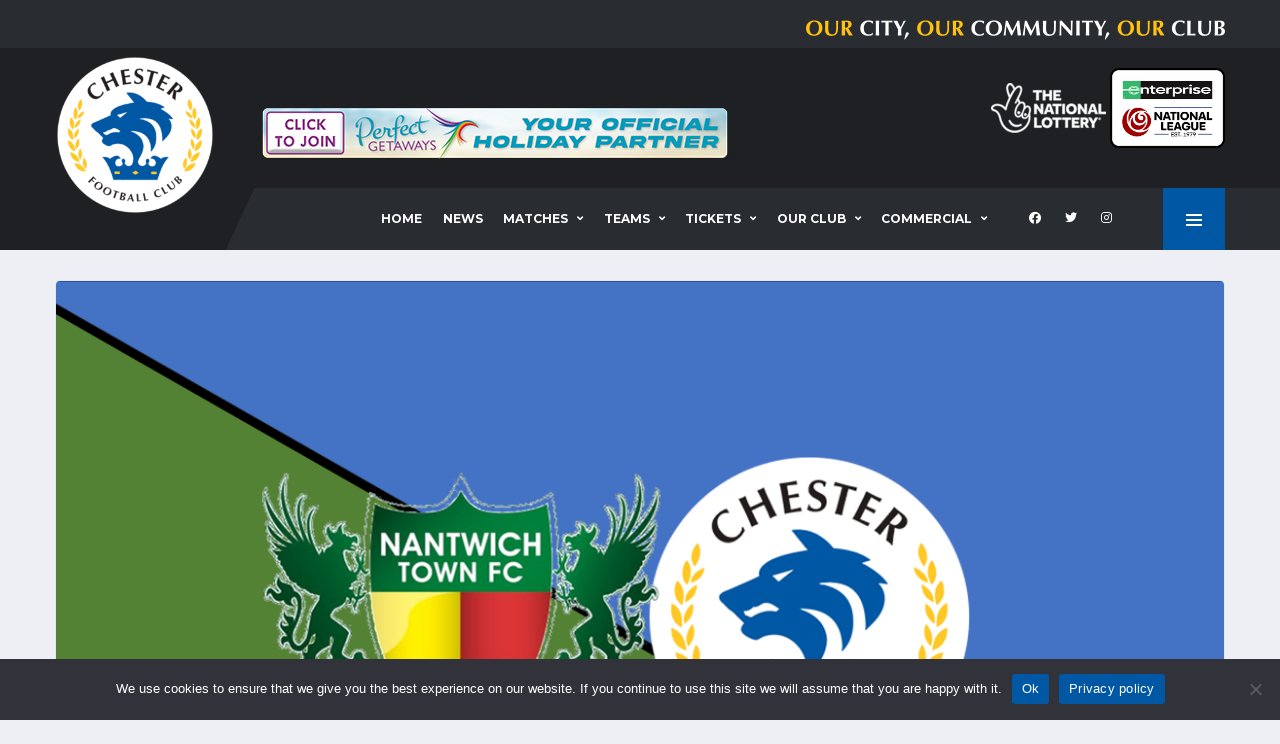

--- FILE ---
content_type: text/html; charset=UTF-8
request_url: https://chesterfc.com/match-preview-nantwich-town-vs-chester/
body_size: 12336
content:
<!DOCTYPE html><html lang="en-US" xmlns:og="http://opengraphprotocol.org/schema/" xmlns:fb="http://www.facebook.com/2008/fbml"><head><meta charset="UTF-8"><meta http-equiv="X-UA-Compatible" content="IE=edge"><meta name="viewport" content="width=device-width, initial-scale=1, shrink-to-fit=no"><link rel="profile" href="http://gmpg.org/xfn/11"><meta name='robots' content='index, follow, max-image-preview:large, max-snippet:-1, max-video-preview:-1' /><link rel="preconnect" href="https://fonts.googleapis.com"><link rel="preconnect" href="https://fonts.gstatic.com" crossorigin><link type="text/css" media="all" href="https://chesterfc.com/wp-content/cache/wpsol-minification/css/wpsol_a6aa225d5e4d4085568e147f42ef54ed.css" rel="stylesheet" /><style type="text/css" media="all">img.wp-smiley,img.emoji{display:inline !important;border:0 !important;box-shadow:none !important;height:1em !important;width:1em !important;margin:0 .07em !important;vertical-align:-.1em !important;background:none !important;padding:0 !important}</style><link type="text/css" media="all" href="https://chesterfc.com/wp-content/cache/wpsol-minification/css/wpsol_f7f61fd4f6cb5d40c7c53f673cd0731f.css" rel="stylesheet" /><link type="text/css" media="all" href="https://chesterfc.com/wp-content/cache/wpsol-minification/css/wpsol_804dab74b95ff2452ab9274d9674d7e4.css" rel="stylesheet" /><link type="text/css" media="all" href="https://chesterfc.com/wp-content/cache/wpsol-minification/css/wpsol_7fa56999d08742eb872470b2f5f68985.css" rel="stylesheet" /><link type="text/css" media="all" href="https://chesterfc.com/wp-content/cache/wpsol-minification/css/wpsol_3fd2afa98866679439097f4ab102fe0a.css" rel="stylesheet" /><link type="text/css" media="all" href="https://chesterfc.com/wp-content/cache/wpsol-minification/css/wpsol_3c1d7fd860904e85459556625ee7dae8.css" rel="stylesheet" /><link type="text/css" media="all" href="https://chesterfc.com/wp-content/cache/wpsol-minification/css/wpsol_458ec47eaaaffee32db0c6927f615ba2.css" rel="stylesheet" /><link type="text/css" media="all" href="https://chesterfc.com/wp-content/cache/wpsol-minification/css/wpsol_6d3610c2b746d9abea0639134fc607e4.css" rel="stylesheet" /><link type="text/css" media="all" href="https://chesterfc.com/wp-content/cache/wpsol-minification/css/wpsol_1cb24330c1a8141d661e582c8454824b.css" rel="stylesheet" /><link type="text/css" media="all" href="https://chesterfc.com/wp-content/cache/wpsol-minification/css/wpsol_5c04b6d1c7afd6bef1c606e65999e360.css" rel="stylesheet" /><link type="text/css" media="all" href="https://chesterfc.com/wp-content/cache/wpsol-minification/css/wpsol_9f928d9ed15a8b9aa650d6af173126b0.css" rel="stylesheet" /><link type="text/css" media="all" href="https://chesterfc.com/wp-content/cache/wpsol-minification/css/wpsol_6badb1563afba0fc211cdd79d7f874eb.css" rel="stylesheet" /><link type="text/css" media="all" href="https://chesterfc.com/wp-content/cache/wpsol-minification/css/wpsol_75e5bb89e60b8d8fddd1049b35c1693c.css" rel="stylesheet" /><link type="text/css" media="all" href="https://chesterfc.com/wp-content/cache/wpsol-minification/css/wpsol_6562c22ef313c284ed4f6a795eb4a93c.css" rel="stylesheet" /><link type="text/css" media="all" href="https://chesterfc.com/wp-content/cache/wpsol-minification/css/wpsol_30b593b71d7672658f89bfea0ab360c9.css" rel="stylesheet" /><link type="text/css" media="all" href="https://chesterfc.com/wp-content/cache/wpsol-minification/css/wpsol_13b1b6672b8cfb0d9ae7f899f1c42875.css" rel="stylesheet" /><link type="text/css" media="all" href="https://chesterfc.com/wp-content/cache/wpsol-minification/css/wpsol_31e861388b7aa39a20dc24d619e4af87.css" rel="stylesheet" /><link type="text/css" media="all" href="https://chesterfc.com/wp-content/cache/wpsol-minification/css/wpsol_ac7434ed595ff59c78134d4693a04dba.css" rel="stylesheet" /><link type="text/css" media="all" href="https://chesterfc.com/wp-content/cache/wpsol-minification/css/wpsol_c8b90fbf607bf3ae8526bc7041955c48.css" rel="stylesheet" /><link type="text/css" media="all" href="https://chesterfc.com/wp-content/cache/wpsol-minification/css/wpsol_c8b90fbf607bf3ae8526bc7041955c48.css" rel="stylesheet" /><style type="text/css" media="all">html.slb_overlay object,html.slb_overlay embed,html.slb_overlay iframe{visibility:hidden}html.slb_overlay #slb_viewer_wrap object,html.slb_overlay #slb_viewer_wrap embed,html.slb_overlay #slb_viewer_wrap iframe{visibility:visible}</style><link type="text/css" media="all" href="https://chesterfc.com/wp-content/cache/wpsol-minification/css/wpsol_0b507798551b5b5e68e0290e66f91072.css" rel="stylesheet" /><link type="text/css" media="all" href="https://chesterfc.com/wp-content/cache/wpsol-minification/css/wpsol_b8685b57e4629edfcd6e85905fcc4c37.css" rel="stylesheet" /><link type="text/css" media="all" href="https://chesterfc.com/wp-content/cache/wpsol-minification/css/wpsol_51546c7eb7ada5c4351812d5da9b6c9c.css" rel="stylesheet" /><link type="text/css" media="all" href="https://chesterfc.com/wp-content/cache/wpsol-minification/css/wpsol_0db95a8a59ea7b4c68621309d2ddfc6a.css" rel="stylesheet" /><link type="text/css" media="all" href="https://chesterfc.com/wp-content/cache/wpsol-minification/css/wpsol_0db95a8a59ea7b4c68621309d2ddfc6a.css" rel="stylesheet" /><link type="text/css" media="screen" href="https://chesterfc.com/wp-content/cache/wpsol-minification/css/wpsol_bdaa1e9664ce20322016ee423e5f53e9.css" rel="stylesheet" /><link type="text/css" media="all" href="https://chesterfc.com/wp-content/cache/wpsol-minification/css/wpsol_b1ab1f71169701e994b71c558774489b.css" rel="stylesheet" /><link type="text/css" media="all" href="https://chesterfc.com/wp-content/cache/wpsol-minification/css/wpsol_816a925f25a869d8f8bcca369a77beb1.css" rel="stylesheet" /><link type="text/css" media="all" href="https://chesterfc.com/wp-content/cache/wpsol-minification/css/wpsol_8e9de12d125b5ae1f1b0481494085584.css" rel="stylesheet" /><link type="text/css" media="all" href="https://chesterfc.com/wp-content/cache/wpsol-minification/css/wpsol_0ad1c4e886ad865a8b6ac7b80dab8af6.css" rel="stylesheet" /><link type="text/css" media="all" href="https://chesterfc.com/wp-content/cache/wpsol-minification/css/wpsol_0ad1c4e886ad865a8b6ac7b80dab8af6.css" rel="stylesheet" /><link type="text/css" media="all" href="https://chesterfc.com/wp-content/cache/wpsol-minification/css/wpsol_7fe0fafb49c8551f295bf06bc9cf0c0e.css" rel="stylesheet" /><style type="text/css" media="all">#rs-demo-id {}</style><title>MATCH PREVIEW | Nantwich Town vs Chester - Chester Football Club</title><link rel="canonical" href="https://chesterfc.com/match-preview-nantwich-town-vs-chester/" /><meta property="og:locale" content="en_US" /><meta property="og:type" content="article" /><meta property="og:title" content="MATCH PREVIEW | Nantwich Town vs Chester - Chester Football Club" /><meta property="og:description" content="Focus turns to the Cheshire Senior Cup this evening for the Blues, as they take a trip to Nantwich Town in the Quarter Finals of the competition. The Dabbers are the defending champions, with a 3-0 Final win over Stockport Town last year. They beat Crewe in the previous round, whilst the Blues were 4-0..." /><meta property="og:url" content="https://chesterfc.com/match-preview-nantwich-town-vs-chester/" /><meta property="og:site_name" content="Chester Football Club" /><meta property="article:published_time" content="2019-02-12T10:54:13+00:00" /><meta property="og:image" content="https://chesterfc.com/wp-content/uploads/2019/01/NantwichvsCFC.png" /><meta property="og:image:width" content="1280" /><meta property="og:image:height" content="720" /><meta property="og:image:type" content="image/png" /><meta name="author" content="admin" /><meta name="twitter:card" content="summary_large_image" /><meta name="twitter:label1" content="Written by" /><meta name="twitter:data1" content="admin" /><meta name="twitter:label2" content="Est. reading time" /><meta name="twitter:data2" content="1 minute" /> <script type="application/ld+json" class="yoast-schema-graph">{"@context":"https://schema.org","@graph":[{"@type":"WebPage","@id":"https://chesterfc.com/match-preview-nantwich-town-vs-chester/","url":"https://chesterfc.com/match-preview-nantwich-town-vs-chester/","name":"MATCH PREVIEW | Nantwich Town vs Chester - Chester Football Club","isPartOf":{"@id":"https://chesterfc.com/#website"},"primaryImageOfPage":{"@id":"https://chesterfc.com/match-preview-nantwich-town-vs-chester/#primaryimage"},"image":{"@id":"https://chesterfc.com/match-preview-nantwich-town-vs-chester/#primaryimage"},"thumbnailUrl":"https://chesterfc.com/wp-content/uploads/2019/01/NantwichvsCFC.png","datePublished":"2019-02-12T10:54:13+00:00","dateModified":"2019-02-12T10:54:13+00:00","author":{"@id":"https://chesterfc.com/#/schema/person/ad75e2262897a263f984b9564a980ab3"},"breadcrumb":{"@id":"https://chesterfc.com/match-preview-nantwich-town-vs-chester/#breadcrumb"},"inLanguage":"en-US","potentialAction":[{"@type":"ReadAction","target":["https://chesterfc.com/match-preview-nantwich-town-vs-chester/"]}]},{"@type":"ImageObject","inLanguage":"en-US","@id":"https://chesterfc.com/match-preview-nantwich-town-vs-chester/#primaryimage","url":"https://chesterfc.com/wp-content/uploads/2019/01/NantwichvsCFC.png","contentUrl":"https://chesterfc.com/wp-content/uploads/2019/01/NantwichvsCFC.png","width":1280,"height":720},{"@type":"BreadcrumbList","@id":"https://chesterfc.com/match-preview-nantwich-town-vs-chester/#breadcrumb","itemListElement":[{"@type":"ListItem","position":1,"name":"Home","item":"https://chesterfc.com/"},{"@type":"ListItem","position":2,"name":"News","item":"https://chesterfc.com/news/"},{"@type":"ListItem","position":3,"name":"MATCH PREVIEW | Nantwich Town vs Chester"}]},{"@type":"WebSite","@id":"https://chesterfc.com/#website","url":"https://chesterfc.com/","name":"Chester Football Club","description":"Our City | Our Community | Our Club","potentialAction":[{"@type":"SearchAction","target":{"@type":"EntryPoint","urlTemplate":"https://chesterfc.com/?s={search_term_string}"},"query-input":"required name=search_term_string"}],"inLanguage":"en-US"},{"@type":"Person","@id":"https://chesterfc.com/#/schema/person/ad75e2262897a263f984b9564a980ab3","name":"admin","image":{"@type":"ImageObject","inLanguage":"en-US","@id":"https://chesterfc.com/#/schema/person/image/","url":"https://secure.gravatar.com/avatar/12d19f1128c9474b1ce1db2cb1c137c6?s=96&d=mm&r=g","contentUrl":"https://secure.gravatar.com/avatar/12d19f1128c9474b1ce1db2cb1c137c6?s=96&d=mm&r=g","caption":"admin"},"sameAs":["https://dev4.chesterfc.com"],"url":"https://chesterfc.com/author/support_1sn7thmm/"}]}</script> <link rel='dns-prefetch' href='//fonts.googleapis.com' /><link rel='preconnect' href='https://fonts.gstatic.com' crossorigin /> <script type="text/javascript">window._wpemojiSettings={"baseUrl":"https:\/\/s.w.org\/images\/core\/emoji\/15.0.3\/72x72\/","ext":".png","svgUrl":"https:\/\/s.w.org\/images\/core\/emoji\/15.0.3\/svg\/","svgExt":".svg","source":{"concatemoji":"https:\/\/chesterfc.com\/wp-includes\/js\/wp-emoji-release.min.js?ver=6.6.4"}};
/*! This file is auto-generated */
!function(i,n){var o,s,e;function c(e){try{var t={supportTests:e,timestamp:(new Date).valueOf()};sessionStorage.setItem(o,JSON.stringify(t))}catch(e){}}function p(e,t,n){e.clearRect(0,0,e.canvas.width,e.canvas.height),e.fillText(t,0,0);var t=new Uint32Array(e.getImageData(0,0,e.canvas.width,e.canvas.height).data),r=(e.clearRect(0,0,e.canvas.width,e.canvas.height),e.fillText(n,0,0),new Uint32Array(e.getImageData(0,0,e.canvas.width,e.canvas.height).data));return t.every(function(e,t){return e===r[t]})}function u(e,t,n){switch(t){case"flag":return n(e,"\ud83c\udff3\ufe0f\u200d\u26a7\ufe0f","\ud83c\udff3\ufe0f\u200b\u26a7\ufe0f")?!1:!n(e,"\ud83c\uddfa\ud83c\uddf3","\ud83c\uddfa\u200b\ud83c\uddf3")&&!n(e,"\ud83c\udff4\udb40\udc67\udb40\udc62\udb40\udc65\udb40\udc6e\udb40\udc67\udb40\udc7f","\ud83c\udff4\u200b\udb40\udc67\u200b\udb40\udc62\u200b\udb40\udc65\u200b\udb40\udc6e\u200b\udb40\udc67\u200b\udb40\udc7f");case"emoji":return!n(e,"\ud83d\udc26\u200d\u2b1b","\ud83d\udc26\u200b\u2b1b")}return!1}function f(e,t,n){var r="undefined"!=typeof WorkerGlobalScope&&self instanceof WorkerGlobalScope?new OffscreenCanvas(300,150):i.createElement("canvas"),a=r.getContext("2d",{willReadFrequently:!0}),o=(a.textBaseline="top",a.font="600 32px Arial",{});return e.forEach(function(e){o[e]=t(a,e,n)}),o}function t(e){var t=i.createElement("script");t.src=e,t.defer=!0,i.head.appendChild(t)}"undefined"!=typeof Promise&&(o="wpEmojiSettingsSupports",s=["flag","emoji"],n.supports={everything:!0,everythingExceptFlag:!0},e=new Promise(function(e){i.addEventListener("DOMContentLoaded",e,{once:!0})}),new Promise(function(t){var n=function(){try{var e=JSON.parse(sessionStorage.getItem(o));if("object"==typeof e&&"number"==typeof e.timestamp&&(new Date).valueOf()<e.timestamp+604800&&"object"==typeof e.supportTests)return e.supportTests}catch(e){}return null}();if(!n){if("undefined"!=typeof Worker&&"undefined"!=typeof OffscreenCanvas&&"undefined"!=typeof URL&&URL.createObjectURL&&"undefined"!=typeof Blob)try{var e="postMessage("+f.toString()+"("+[JSON.stringify(s),u.toString(),p.toString()].join(",")+"));",r=new Blob([e],{type:"text/javascript"}),a=new Worker(URL.createObjectURL(r),{name:"wpTestEmojiSupports"});return void(a.onmessage=function(e){c(n=e.data),a.terminate(),t(n)})}catch(e){}c(n=f(s,u,p))}t(n)}).then(function(e){for(var t in e)n.supports[t]=e[t],n.supports.everything=n.supports.everything&&n.supports[t],"flag"!==t&&(n.supports.everythingExceptFlag=n.supports.everythingExceptFlag&&n.supports[t]);n.supports.everythingExceptFlag=n.supports.everythingExceptFlag&&!n.supports.flag,n.DOMReady=!1,n.readyCallback=function(){n.DOMReady=!0}}).then(function(){return e}).then(function(){var e;n.supports.everything||(n.readyCallback(),(e=n.source||{}).concatemoji?t(e.concatemoji):e.wpemoji&&e.twemoji&&(t(e.twemoji),t(e.wpemoji)))}))}((window,document),window._wpemojiSettings);</script> <link rel='stylesheet' id='alchemists-fonts-css' href='https://fonts.googleapis.com/css2?family=Source+Sans+Pro:wght@400;700&#038;family=Montserrat:wght@400;700&#038;display=swap' media='all' /><link rel="preload" as="style" href="https://fonts.googleapis.com/css?family=Montserrat:400&#038;subset=cyrillic-ext&#038;display=swap&#038;ver=1756891460" /><link rel="stylesheet" href="https://fonts.googleapis.com/css?family=Montserrat:400&#038;subset=cyrillic-ext&#038;display=swap&#038;ver=1756891460" media="print" onload="this.media='all'"><noscript><link rel="stylesheet" href="https://fonts.googleapis.com/css?family=Montserrat:400&#038;subset=cyrillic-ext&#038;display=swap&#038;ver=1756891460" /></noscript><style type="text/css"></style><script src="https://chesterfc.com/wp-includes/js/jquery/jquery.min.js" id="jquery-core-js"></script> <script src="https://chesterfc.com/wp-includes/js/jquery/jquery-migrate.min.js" id="jquery-migrate-js"></script> <script type="text/javascript">var simpleLikes={"ajaxurl":"https:\/\/chesterfc.com\/wp-admin\/admin-ajax.php","like":"Like","unlike":"Unlike"};</script> <script type="text/javascript" src="https://chesterfc.com/wp-content/cache/wpsol-minification/js/wpsol_87977197148f38aa304b5a59385ce967.js"></script> <script type="text/javascript">var cnArgs={"ajaxUrl":"https:\/\/chesterfc.com\/wp-admin\/admin-ajax.php","nonce":"91b80a02ce","hideEffect":"fade","position":"bottom","onScroll":false,"onScrollOffset":100,"onClick":false,"cookieName":"cookie_notice_accepted","cookieTime":2592000,"cookieTimeRejected":2592000,"globalCookie":false,"redirection":false,"cache":true,"revokeCookies":false,"revokeCookiesOpt":"automatic"};</script> <script src="https://chesterfc.com/wp-content/plugins/cookie-notice/js/front.min.js" id="cookie-notice-front-js"></script> <link rel="https://api.w.org/" href="https://chesterfc.com/wp-json/" /><link rel="alternate" title="JSON" type="application/json" href="https://chesterfc.com/wp-json/wp/v2/posts/9149" /><link rel="EditURI" type="application/rsd+xml" title="RSD" href="https://chesterfc.com/xmlrpc.php?rsd" /><meta name="generator" content="WordPress 6.6.4" /><meta name="generator" content="SportsPress 2.7.22" /><link rel='shortlink' href='https://chesterfc.com/?p=9149' /><link rel="alternate" title="oEmbed (JSON)" type="application/json+oembed" href="https://chesterfc.com/wp-json/oembed/1.0/embed?url=https%3A%2F%2Fchesterfc.com%2Fmatch-preview-nantwich-town-vs-chester%2F" /><link rel="alternate" title="oEmbed (XML)" type="text/xml+oembed" href="https://chesterfc.com/wp-json/oembed/1.0/embed?url=https%3A%2F%2Fchesterfc.com%2Fmatch-preview-nantwich-town-vs-chester%2F&#038;format=xml" /><meta name="generator" content="Redux 4.5.9" /><link rel="canonical" href="https://chesterfc.com/match-preview-nantwich-town-vs-chester/" /><meta name="generator" content="Powered by WPBakery Page Builder - drag and drop page builder for WordPress."/><meta name="generator" content="Powered by Slider Revolution 6.6.7 - responsive, Mobile-Friendly Slider Plugin for WordPress with comfortable drag and drop interface." /><link rel="icon" href="https://chesterfc.com/wp-content/uploads/2021/05/cropped-CFC-LOGO-CIRCLE-32x32.png" sizes="32x32" /><link rel="icon" href="https://chesterfc.com/wp-content/uploads/2021/05/cropped-CFC-LOGO-CIRCLE-192x192.png" sizes="192x192" /><link rel="apple-touch-icon" href="https://chesterfc.com/wp-content/uploads/2021/05/cropped-CFC-LOGO-CIRCLE-180x180.png" /><meta name="msapplication-TileImage" content="https://chesterfc.com/wp-content/uploads/2021/05/cropped-CFC-LOGO-CIRCLE-270x270.png" /> <script type="text/javascript">function setREVStartSize(e){window.RSIW=window.RSIW===undefined?window.innerWidth:window.RSIW;window.RSIH=window.RSIH===undefined?window.innerHeight:window.RSIH;try{var pw=document.getElementById(e.c).parentNode.offsetWidth,newh;pw=pw===0||isNaN(pw)||(e.l=="fullwidth"||e.layout=="fullwidth")?window.RSIW:pw;e.tabw=e.tabw===undefined?0:parseInt(e.tabw);e.thumbw=e.thumbw===undefined?0:parseInt(e.thumbw);e.tabh=e.tabh===undefined?0:parseInt(e.tabh);e.thumbh=e.thumbh===undefined?0:parseInt(e.thumbh);e.tabhide=e.tabhide===undefined?0:parseInt(e.tabhide);e.thumbhide=e.thumbhide===undefined?0:parseInt(e.thumbhide);e.mh=e.mh===undefined||e.mh==""||e.mh==="auto"?0:parseInt(e.mh,0);if(e.layout==="fullscreen"||e.l==="fullscreen")
newh=Math.max(e.mh,window.RSIH);else{e.gw=Array.isArray(e.gw)?e.gw:[e.gw];for(var i in e.rl)if(e.gw[i]===undefined||e.gw[i]===0)e.gw[i]=e.gw[i-1];e.gh=e.el===undefined||e.el===""||(Array.isArray(e.el)&&e.el.length==0)?e.gh:e.el;e.gh=Array.isArray(e.gh)?e.gh:[e.gh];for(var i in e.rl)if(e.gh[i]===undefined||e.gh[i]===0)e.gh[i]=e.gh[i-1];var nl=new Array(e.rl.length),ix=0,sl;e.tabw=e.tabhide>=pw?0:e.tabw;e.thumbw=e.thumbhide>=pw?0:e.thumbw;e.tabh=e.tabhide>=pw?0:e.tabh;e.thumbh=e.thumbhide>=pw?0:e.thumbh;for(var i in e.rl)nl[i]=e.rl[i]<window.RSIW?0:e.rl[i];sl=nl[0];for(var i in nl)if(sl>nl[i]&&nl[i]>0){sl=nl[i];ix=i;}
var m=pw>(e.gw[ix]+e.tabw+e.thumbw)?1:(pw-(e.tabw+e.thumbw))/(e.gw[ix]);newh=(e.gh[ix]*m)+(e.tabh+e.thumbh);}
var el=document.getElementById(e.c);if(el!==null&&el)el.style.height=newh+"px";el=document.getElementById(e.c+"_wrapper");if(el!==null&&el){el.style.height=newh+"px";el.style.display="block";}}catch(e){console.log("Failure at Presize of Slider:"+e)}};</script> <noscript><style>.wpb_animate_when_almost_visible { opacity: 1; }</style></noscript></head><body class="post-template-default single single-post postid-9149 single-format-standard cookies-not-set locale-en-us template-soccer group-blog alc-is-activated wpb-js-composer js-comp-ver-6.10.0 vc_responsive"><div class="site-wrapper"><div class="site-overlay"></div><div class="header-mobile clearfix" id="header-mobile"><div class="header-mobile__logo"> <a href="https://chesterfc.com/" rel="home"> <img src="https://chesterfc.com/wp-content/uploads/2021/05/cropped-CFC-LOGO-CIRCLE.png"  class="header-mobile__logo-img" alt="Chester Football Club"> </a></div><div class="header-mobile__inner"> <a id="header-mobile__toggle" class="burger-menu-icon" href="#"><span class="burger-menu-icon__line"></span></a><div class="header-mobile__secondary"> <span class="header-mobile-pushy-panel__toggle"> <i class="fas fa-ellipsis-v"></i> </span></div></div></div><header class="header header--layout-1"><div class="header__top-bar clearfix"><div class="container"><div class=""> <br><img src="https://chesterfc.com/wp-content/uploads/Logos/oc3.png" align="right"></div></div></div><div class="header__secondary"><div class="container"><div class="header__secondary-inner"><ul class="info-block info-block--header"></ul><div> <a href="https://www.national-lottery.co.uk"><img src="https://chesterfc.com/wp-content/uploads/2021/03/TNL-white-83-e1672866906833.png"></a> <a href="https://www.enterprise.co.uk/" class="custom-link no-lightbox" title="NL-Logo-Landscape-Enterprise-400" aria-label="" onclick="event.stopPropagation()" target="_self" rel=""><img src="https://chesterfc.com/wp-content/uploads/2025/06/NL-Logo-Landscape-Enterprise-400.png" height="70" width="115"></a></div><div> <br> &nbsp;</div></div></div></div><div class="header__primary"><div class="container"><div class="header__primary-inner"><div class="header-logo"> <a href="https://chesterfc.com/" rel="home"> <img src="https://chesterfc.com/wp-content/uploads/2021/05/cropped-CFC-LOGO-CIRCLE.png"  class="header-logo__img" width="512" height="512" alt="Chester Football Club"> </a><div class="header-banner"><div class="a-single a-5"><a href="https://www.facebook.com/groups/chesterandchesterfc"><img src="https://chesterfc.com/wp-content/uploads/2025/07/main-banner-desktop-b-60.png" /></a></div></div></div><nav class="main-nav"><ul id="menu-primary-menu" class="main-nav__list"><li id="menu-item-23255" class="menu-item menu-item-type-post_type menu-item-object-page menu-item-home no-mega-menu"><a class="menu-item-link"  href="https://chesterfc.com/">Home</a></li><li id="menu-item-589" class="menu-item menu-item-type-post_type menu-item-object-page current_page_parent no-mega-menu"><a class="menu-item-link"  href="https://chesterfc.com/news/">News</a></li><li id="menu-item-1149" class="menu-item menu-item-type-custom menu-item-object-custom menu-item-has-children no-mega-menu"><a class="menu-item-link"  href="#">Matches</a><ul class="main-nav__sub-0"><li id="menu-item-28329" class="menu-item menu-item-type-post_type menu-item-object-page"><a class="menu-item-link"  href="https://chesterfc.com/mens-first-team-fixtures-2/">Fixtures</a></li><li id="menu-item-28316" class="menu-item menu-item-type-post_type menu-item-object-page"><a class="menu-item-link"  href="https://chesterfc.com/first-team-results/">Results</a></li><li id="menu-item-20157" class="menu-item menu-item-type-post_type menu-item-object-page"><a class="menu-item-link"  href="https://chesterfc.com/mens-first-team-table/">League Table</a></li><li id="menu-item-25099" class="menu-item menu-item-type-post_type menu-item-object-page"><a class="menu-item-link"  href="https://chesterfc.com/first-team-results-2023-24/">First Team Results 2023-24</a></li><li id="menu-item-28333" class="menu-item menu-item-type-post_type menu-item-object-page"><a class="menu-item-link"  href="https://chesterfc.com/first-team-results-2024-25/">First Team Results 2024-25</a></li></ul></li><li id="menu-item-20152" class="menu-item menu-item-type-custom menu-item-object-custom menu-item-has-children no-mega-menu"><a class="menu-item-link"  href="#">Teams</a><ul class="main-nav__sub-0"><li id="menu-item-20188" class="menu-item menu-item-type-post_type menu-item-object-page"><a class="menu-item-link"  href="https://chesterfc.com/mens-first-team/">First Team</a></li><li id="menu-item-20655" class="menu-item menu-item-type-post_type menu-item-object-page"><a class="menu-item-link"  href="https://chesterfc.com/mens-first-team-staff/">Staff</a></li><li id="menu-item-21164" class="menu-item menu-item-type-post_type menu-item-object-page"><a class="menu-item-link"  href="https://chesterfc.com/chester-fc-academy/">Academy</a></li><li id="menu-item-22520" class="menu-item menu-item-type-post_type menu-item-object-page"><a class="menu-item-link"  href="https://chesterfc.com/women/">Women</a></li></ul></li><li id="menu-item-20564" class="menu-item menu-item-type-custom menu-item-object-custom menu-item-has-children no-mega-menu"><a class="menu-item-link"  href="#">Tickets</a><ul class="main-nav__sub-0"><li id="menu-item-20565" class="menu-item menu-item-type-custom menu-item-object-custom"><a class="menu-item-link"  href="https://app.fanbaseclub.com/club/chester-fc">Buy Online</a></li><li id="menu-item-20568" class="menu-item menu-item-type-post_type menu-item-object-page"><a class="menu-item-link"  href="https://chesterfc.com/admissionprices/">Admission Prices</a></li><li id="menu-item-20581" class="menu-item menu-item-type-post_type menu-item-object-page"><a class="menu-item-link"  href="https://chesterfc.com/seasontickets/">Season Tickets</a></li><li id="menu-item-25592" class="menu-item menu-item-type-post_type menu-item-object-page"><a class="menu-item-link"  href="https://chesterfc.com/matchdayinformation/">Matchday Information</a></li><li id="menu-item-20580" class="menu-item menu-item-type-post_type menu-item-object-page"><a class="menu-item-link"  href="https://chesterfc.com/visiting-fans/">Visiting Fans</a></li></ul></li><li id="menu-item-20153" class="menu-item menu-item-type-custom menu-item-object-custom menu-item-has-children no-mega-menu"><a class="menu-item-link"  href="#">Our Club</a><ul class="main-nav__sub-0"><li id="menu-item-21932" class="menu-item menu-item-type-custom menu-item-object-custom"><a class="menu-item-link"  href="https://www.chesterfcretail.com/">Club Shop</a></li><li id="menu-item-20554" class="menu-item menu-item-type-post_type menu-item-object-page"><a class="menu-item-link"  href="https://chesterfc.com/whos-who-at-chester-football-club/">Who’s Who at Chester FC</a></li><li id="menu-item-20562" class="menu-item menu-item-type-custom menu-item-object-custom"><a class="menu-item-link"  href="https://cityfansunited.com">City Fans United</a></li><li id="menu-item-20563" class="menu-item menu-item-type-custom menu-item-object-custom"><a class="menu-item-link"  href="http://community.chesterfc.com">Community Trust</a></li><li id="menu-item-20557" class="menu-item menu-item-type-post_type menu-item-object-page"><a class="menu-item-link"  href="https://chesterfc.com/chester-fc-history/">Club History</a></li><li id="menu-item-29571" class="menu-item menu-item-type-post_type menu-item-object-page"><a class="menu-item-link"  href="https://chesterfc.com/venuehire/">Venue Hire</a></li><li id="menu-item-20670" class="menu-item menu-item-type-post_type menu-item-object-page menu-item-has-children"><a class="menu-item-link"  href="https://chesterfc.com/fundraising/">Fundraising</a><ul class="main-nav__sub-1"><li id="menu-item-20669" class="menu-item menu-item-type-post_type menu-item-object-page"><a class="menu-item-link"  href="https://chesterfc.com/seals-lottery/">Seals Lottery</a></li><li id="menu-item-21935" class="menu-item menu-item-type-post_type menu-item-object-page"><a class="menu-item-link"  href="https://chesterfc.com/btb/">Boost The Budget</a></li><li id="menu-item-22277" class="menu-item menu-item-type-post_type menu-item-object-page"><a class="menu-item-link"  href="https://chesterfc.com/raffle/">Easter Raffle 2025</a></li></ul></li><li id="menu-item-22127" class="menu-item menu-item-type-post_type menu-item-object-page"><a class="menu-item-link"  href="https://chesterfc.com/seniorblues/">Senior Blues</a></li><li id="menu-item-21225" class="menu-item menu-item-type-post_type menu-item-object-page"><a class="menu-item-link"  href="https://chesterfc.com/stadium-regulations/">Stadium Regulations</a></li><li id="menu-item-20556" class="menu-item menu-item-type-post_type menu-item-object-page menu-item-has-children"><a class="menu-item-link"  href="https://chesterfc.com/safeguarding/">Safeguarding</a><ul class="main-nav__sub-1"><li id="menu-item-25854" class="menu-item menu-item-type-post_type menu-item-object-page"><a class="menu-item-link"  href="https://chesterfc.com/safeguarding-policies/">Safeguarding Policies</a></li></ul></li><li id="menu-item-22041" class="menu-item menu-item-type-post_type menu-item-object-page"><a class="menu-item-link"  href="https://chesterfc.com/volunteer/">Volunteer at Chester FC</a></li><li id="menu-item-20555" class="menu-item menu-item-type-post_type menu-item-object-page"><a class="menu-item-link"  href="https://chesterfc.com/contact-us/">Contact</a></li></ul></li><li id="menu-item-21412" class="menu-item menu-item-type-post_type menu-item-object-page menu-item-has-children no-mega-menu"><a class="menu-item-link"  href="https://chesterfc.com/commercial/">Commercial</a><ul class="main-nav__sub-0"><li id="menu-item-21413" class="menu-item menu-item-type-post_type menu-item-object-page"><a class="menu-item-link"  href="https://chesterfc.com/commercial/">Chester FC Commercial</a></li></ul></li></ul><ul class="social-links social-links--inline social-links--main-nav"><li class="social-links__item"><a href="https://www.facebook.com/ChesterFC" class="social-links__link" data-toggle="tooltip" data-placement="bottom" title="Facebook" target="_blank"><i class="fab fa-facebook"></i></a></li><li class="social-links__item"><a href="https://twitter.com/ChesterFC" class="social-links__link" data-toggle="tooltip" data-placement="bottom" title="Twitter" target="_blank"><i class="fab fa-twitter"></i></a></li><li class="social-links__item"><a href="https://www.instagram.com/chesterfcofficial/?hl=en" class="social-links__link" data-toggle="tooltip" data-placement="bottom" title="Instagram" target="_blank"><i class="fab fa-instagram"></i></a></li></ul> <a href="#" class="pushy-panel__toggle"> <span class="pushy-panel__line"></span> </a></nav></div></div></div></header><aside class="pushy-panel pushy-panel--dark"><div class="pushy-panel__inner"><header class="pushy-panel__header"><div class="pushy-panel__logo"> <a href="https://chesterfc.com/" rel="home"> <img src="https://chesterfc.com/wp-content/uploads/2021/05/cropped-CFC-LOGO-CIRCLE.png"  class="pushy-panel__logo-img" alt="Chester Football Club"> </a></div></header><div class="pushy-panel__content"><div id="media_image-2" class="widget widget--side-panel widget_media_image"><a href="https://app.fanbaseclub.com/club/chester-fc"><img width="300" height="300" src="https://chesterfc.com/wp-content/uploads/2024/04/tickets-qr-bf-300x300-1.png" class="image wp-image-24564  attachment-full size-full" alt="" style="max-width: 100%; height: auto;" decoding="async" fetchpriority="high" srcset="https://chesterfc.com/wp-content/uploads/2024/04/tickets-qr-bf-300x300-1.png 300w, https://chesterfc.com/wp-content/uploads/2024/04/tickets-qr-bf-300x300-1-128x128.png 128w, https://chesterfc.com/wp-content/uploads/2024/04/tickets-qr-bf-300x300-1-32x32.png 32w, https://chesterfc.com/wp-content/uploads/2024/04/tickets-qr-bf-300x300-1-80x80.png 80w, https://chesterfc.com/wp-content/uploads/2024/04/tickets-qr-bf-300x300-1-70x70.png 70w, https://chesterfc.com/wp-content/uploads/2024/04/tickets-qr-bf-300x300-1-100x100.png 100w, https://chesterfc.com/wp-content/uploads/2024/04/tickets-qr-bf-300x300-1-40x40.png 40w" sizes="(max-width: 300px) 100vw, 300px" /></a></div><div id="recent-posts-widget-5" class="widget widget--side-panel recent-posts"><div class="posts posts--simple-list"><div class="posts__item posts__item--category-1 post-30104 post type-post status-publish format-standard has-post-thumbnail hentry category-news-article tag-specfc25262"><figure class="posts__thumb posts__thumb--hover"> <a href="https://chesterfc.com/behind-the-seals-spennymoor-town-a/"> <img width="80" height="80" src="https://chesterfc.com/wp-content/uploads/2026/01/AA6A6462-80x80.jpeg" class="wp-post-image" alt="" decoding="async" srcset="https://chesterfc.com/wp-content/uploads/2026/01/AA6A6462-80x80.jpeg 80w, https://chesterfc.com/wp-content/uploads/2026/01/AA6A6462-300x300.jpeg 300w, https://chesterfc.com/wp-content/uploads/2026/01/AA6A6462-400x400.jpeg 400w, https://chesterfc.com/wp-content/uploads/2026/01/AA6A6462-40x40.jpeg 40w" sizes="(max-width: 80px) 100vw, 80px" /> </a></figure><div class="posts__inner"><h6 class="posts__title posts__title--color-hover" title="Behind the Seals: Spennymoor Town (A)"><a href="https://chesterfc.com/behind-the-seals-spennymoor-town-a/">Behind the Seals: Spennymoor Town (A)</a></h6> <time datetime="2026-01-22T10:18:09+00:00" class="posts__date"> Thursday 22 January 2026 </time></div></div><div class="posts__item posts__item--category-1 post-30099 post type-post status-publish format-standard has-post-thumbnail hentry category-match-report tag-specfc25262"><figure class="posts__thumb posts__thumb--hover"> <a href="https://chesterfc.com/report-spennymoor-town-1-2-chester/"> <img width="80" height="80" src="https://chesterfc.com/wp-content/uploads/2026/01/AA6A6523-65-80x80.jpg" class="wp-post-image" alt="" decoding="async" srcset="https://chesterfc.com/wp-content/uploads/2026/01/AA6A6523-65-80x80.jpg 80w, https://chesterfc.com/wp-content/uploads/2026/01/AA6A6523-65-300x300.jpg 300w, https://chesterfc.com/wp-content/uploads/2026/01/AA6A6523-65-400x400.jpg 400w, https://chesterfc.com/wp-content/uploads/2026/01/AA6A6523-65-40x40.jpg 40w" sizes="(max-width: 80px) 100vw, 80px" /> </a></figure><div class="posts__inner"><h6 class="posts__title posts__title--color-hover" title="Report: Spennymoor Town 1-2 Chester"><a href="https://chesterfc.com/report-spennymoor-town-1-2-chester/">Report: Spennymoor Town 1-2 Chester</a></h6> <time datetime="2026-01-20T23:05:36+00:00" class="posts__date"> Tuesday 20 January 2026 </time></div></div><div class="posts__item posts__item--category-1 post-30096 post type-post status-publish format-standard has-post-thumbnail hentry category-community-trust tag-chester-fc-community-trust"><figure class="posts__thumb posts__thumb--hover"> <a href="https://chesterfc.com/the-launch-of-the-chester-fc-youth-panel/"> <img width="80" height="80" src="https://chesterfc.com/wp-content/uploads/2026/01/Chester-FC-Youth-Panel-logo-black-80x80.jpg" class="wp-post-image" alt="" decoding="async" srcset="https://chesterfc.com/wp-content/uploads/2026/01/Chester-FC-Youth-Panel-logo-black-80x80.jpg 80w, https://chesterfc.com/wp-content/uploads/2026/01/Chester-FC-Youth-Panel-logo-black-300x300.jpg 300w, https://chesterfc.com/wp-content/uploads/2026/01/Chester-FC-Youth-Panel-logo-black-400x400.jpg 400w, https://chesterfc.com/wp-content/uploads/2026/01/Chester-FC-Youth-Panel-logo-black-40x40.jpg 40w" sizes="(max-width: 80px) 100vw, 80px" /> </a></figure><div class="posts__inner"><h6 class="posts__title posts__title--color-hover" title="The launch of the Chester FC Youth Panel!"><a href="https://chesterfc.com/the-launch-of-the-chester-fc-youth-panel/">The launch of the Chester FC Youth Panel!</a></h6> <time datetime="2026-01-20T14:59:43+00:00" class="posts__date"> Tuesday 20 January 2026 </time></div></div><div class="posts__item posts__item--category-1 post-30088 post type-post status-publish format-standard has-post-thumbnail hentry category-match-previews tag-specfc25262"><figure class="posts__thumb posts__thumb--hover"> <a href="https://chesterfc.com/preview-spennymoor-town-a-3/"> <img width="80" height="80" src="https://chesterfc.com/wp-content/uploads/2026/01/SPY-A-AA-0455-80x80.jpg" class="wp-post-image" alt="" decoding="async" srcset="https://chesterfc.com/wp-content/uploads/2026/01/SPY-A-AA-0455-80x80.jpg 80w, https://chesterfc.com/wp-content/uploads/2026/01/SPY-A-AA-0455-300x300.jpg 300w, https://chesterfc.com/wp-content/uploads/2026/01/SPY-A-AA-0455-400x400.jpg 400w, https://chesterfc.com/wp-content/uploads/2026/01/SPY-A-AA-0455-40x40.jpg 40w" sizes="(max-width: 80px) 100vw, 80px" /> </a></figure><div class="posts__inner"><h6 class="posts__title posts__title--color-hover" title="Preview: Spennymoor Town (A)"><a href="https://chesterfc.com/preview-spennymoor-town-a-3/">Preview: Spennymoor Town (A)</a></h6> <time datetime="2026-01-20T12:30:29+00:00" class="posts__date"> Tuesday 20 January 2026 </time></div></div></div></div></div> <a href="#" class="pushy-panel__back-btn"></a></div></aside><div class="site-content" id="content"><div class="container"><div class="row"><div id="primary" class="content-area col-lg-12"><article id="post-9149" class="card post post--single posts__item--category-1 card--lg post-9149 type-post status-publish format-standard has-post-thumbnail hentry category-match-previews tag-cheshire-senior-cup tag-match-preview"><figure class="post__thumbnail"> <img width="1200" height="720" src="https://chesterfc.com/wp-content/uploads/2019/01/NantwichvsCFC-1200x720.png" class="attachment-alchemists_thumbnail-lg size-alchemists_thumbnail-lg wp-post-image" alt="" decoding="async" srcset="https://chesterfc.com/wp-content/uploads/2019/01/NantwichvsCFC-1200x720.png 1200w, https://chesterfc.com/wp-content/uploads/2019/01/NantwichvsCFC-32x18.png 32w" sizes="(max-width: 1200px) 100vw, 1200px" /></figure><div class="card__content"><header class="post__header"><h1 class='post__title'>MATCH PREVIEW | Nantwich Town vs Chester</h1><div class="post__meta meta"><div class="meta__item meta__item--date"><time datetime="2019-02-12T10:54:13+00:00" class="posts__date">Tuesday 12 February 2019</time></div></div></header><div class="post__content"><p><strong>Focus turns to the Cheshire Senior Cup this evening for the Blues, as they take a trip to Nantwich Town in the Quarter Finals of the competition.</strong></p><p><span id="more-9149"></span></p><p>The Dabbers are the defending champions, with a 3-0 Final win over Stockport Town last year. They beat Crewe in the previous round, whilst the Blues were 4-0 victors away at Winsford.</p><p>Dave Cooke&#8217;s side are chasing promotion in the Evo-Stik Premier &#8211; sitting fourth in the table as things stand. They are just six points behind leaders Warrington Town as the season reaches crunch.</p><p>Anthony Johnson and Bernard Morley&#8217;s side meanwhile have an opportunity to bounce back from three successive defeats; and advance to the Semi Finals with a shot at silverware.</p><h2>The Last Round</h2><p><iframe src="https://www.youtube.com/embed/QCFVjvURIGs" width="910" height="512" frameborder="0" allowfullscreen="allowfullscreen"></iframe></p><h2>Journey So Far</h2><p><strong>FIRST ROUND: Chester FC 2-1 Witton Albion | Scorers: Craig Mahon, Gary Roberts (pen)</strong></p><p><strong>SECOND ROUND: Winsford United 0-4 Chester FC | Scorers: Nathan Brown (2), George Green, Iwan Murray</strong></p><h2>Match Details</h2><p>Kick off tonight at the Weaver Stadium is 7.45pm. The Sat Nav postcode for the stadium is CW5 5BS.</p><p>Ticket prices are as follows:</p><p>£8 Adults, £5 Concessions and £2 Under 16’s.</p><h2>Live Coverage</h2><p>Can’t make the game? Well the Blues have got you covered tonight!</p><ul><li><a href="http://www.twitter.com/chesterfc"><strong>COMPREHENSIVE UPDATES ON OUR TWITTER ACCOUNT HERE</strong></a></li><li><a href="http://www.mixlr.com/chesterfc"><strong>LIVE AND FREE COMMENTARY ON SEALS LIVE HERE</strong></a></li><li><a href="http://www.youtube.com/chesterfctv"><strong>POST MATCH REACTION ACROSS OUR SOCIAL MEDIA CHANNELS</strong></a></li></ul><h2>Up The Seals!</h2></div></div></article><div class="post-sharing"> <a target="_blank" onclick="popup = window.open('https://www.facebook.com/sharer.php?u=https%3A%2F%2Fchesterfc.com%2Fmatch-preview-nantwich-town-vs-chester%2F', 'PopupPage', 'height=450,width=500,scrollbars=yes,resizable=yes'); return false" href="#" class="btn btn-default btn-facebook btn-icon btn-block" rel="nofollow"><i class="fa fa-facebook"></i> <span class="post-sharing__label hidden-xs">Share on Facebook</span></a> <a target="_blank" onclick="popup = window.open('https://twitter.com/intent/tweet?text=MATCH+PREVIEW+%7C+Nantwich+Town+vs+Chester&amp;url=https%3A%2F%2Fchesterfc.com%2Fmatch-preview-nantwich-town-vs-chester%2F', 'PopupPage', 'height=450,width=500,scrollbars=yes,resizable=yes'); return false" href="#" class="btn btn-default btn-twitter btn-icon btn-block" rel="nofollow"><i class="fa fa-twitter"></i> <span class="post-sharing__label hidden-xs">Share on Twitter</span></a></div><div class="post-related row"><div class="col-6"><div class="card post-related__prev"><div class="card__content"> <a href="https://chesterfc.com/lfc-liverpool-under-18s-in-fa-youth-cup-tie-at-the-swansway-on-wednesday/" class="btn-nav"> <i class="fa fa-chevron-left"></i> </a><ul class="posts posts--simple-list"><li class="posts__item posts__item--category-1 post-9146 post type-post status-publish format-standard has-post-thumbnail hentry category-uncategorized tag-liverpool-fc"><div class="posts__inner"><h6 class="posts__title"><a href="https://chesterfc.com/lfc-liverpool-under-18s-in-fa-youth-cup-tie-at-the-swansway-on-wednesday/">LFC | Liverpool Under 18&#8217;s in FA Youth Cup tie at the Swansway on Wednesday!</a></h6> <time datetime="2019-02-11T15:09:00+00:00" class="posts__date">Monday 11 February 2019</time></div></li></ul></div></div></div><div class="col-6"><div class="card post-related__next"><div class="card__content"><ul class="posts posts--simple-list"><li class="posts__item posts__item--category-1 post-9151 post type-post status-publish format-standard has-post-thumbnail hentry category-uncategorized tag-cheshire-senior-cup tag-match-report"><div class="posts__inner"><h6 class="posts__title"><a href="https://chesterfc.com/match-report-nantwich-town-1-0-chester/">MATCH REPORT | Nantwich Town 1-0 Chester</a></h6> <time datetime="2019-02-12T21:41:56+00:00" class="posts__date">Tuesday 12 February 2019</time></div></li></ul> <a href="https://chesterfc.com/match-report-nantwich-town-1-0-chester/" class="btn-nav"> <i class="fa fa-chevron-right"></i> </a></div></div></div></div></div></div></div></div><footer id="footer" class="footer"><div class="sponsors-wrapper"><div class="sponsors-container container"><div class="sponsors row justify-content-md-center sponsors--carousel sponsors--arrow-side"><div class="sponsors-logos-wrapper col-md-12"><div id="alc-sponsors-logos-69727d4400adc" class="sponsors-logos"><div class="sponsors__item"> <a href='https://www.enterprise.co.uk/' target='_self' class="custom-link no-lightbox" title="NL-Logo-Landscape-Enterprise-400" onclick="event.stopPropagation()"> <img src="https://chesterfc.com/wp-content/uploads/2025/06/NL-Logo-Landscape-Enterprise-400.png" width="400" height="277" alt=""> </a></div><div class="sponsors__item"> <a href='https://hardtech-hv.com/' target='_self' class="custom-link no-lightbox" title="Hardtech Logo" onclick="event.stopPropagation()"> <img src="https://chesterfc.com/wp-content/uploads/2025/09/Hardtech-Logo.png" width="1489" height="316" alt=""> </a></div><div class="sponsors__item"> <a href='https://www.edwardshomes.co.uk/' target='_self' class="custom-link no-lightbox" title="edwardshomes" onclick="event.stopPropagation()"> <img src="https://chesterfc.com/wp-content/uploads/2025/02/edwardshomes.png" width="200" height="101" alt=""> </a></div><div class="sponsors__item"> <a href='https://www.mbna.co.uk' target='_self' class="custom-link no-lightbox" title="mbna-2019-1" onclick="event.stopPropagation()"> <img src="https://chesterfc.com/wp-content/uploads/2023/03/mbna-2019-1.png" width="182" height="84" alt=""> </a></div><div class="sponsors__item"> <a href='https://hopeandglorysportswear.co.uk/' target='_self' class="custom-link no-lightbox" title="hope glory photo" onclick="event.stopPropagation()"> <img src="https://chesterfc.com/wp-content/uploads/footer-ads/hope-glory.png" width="180" height="89" alt="footer-ads - hope glory Chester FC"> </a></div><div class="sponsors__item"> <a href='https://precisionfacades.co.uk/' target='_self' class="custom-link no-lightbox" title="Group 5 photo" onclick="event.stopPropagation()"> <img src="https://chesterfc.com/wp-content/uploads/footer-ads/Group-5.png" width="167" height="70" alt="footer-ads - Group 5 Chester FC"> </a></div><div class="sponsors__item"> <a href='http://www.facebook.com/groups/chesterandchesterfc/' target='_self' class="custom-link no-lightbox" title="PG LOGO 250 photo" onclick="event.stopPropagation()"> <img src="https://chesterfc.com/wp-content/uploads/footer-ads/PG-LOGO-250.jpg" width="250" height="152" alt="footer-ads - PG LOGO 250 Chester FC"> </a></div><div class="sponsors__item"> <a href='https://www.dublcheckcleaning.co.uk/' target='_self' class="custom-link no-lightbox" title="Dublcheck logos photo" onclick="event.stopPropagation()"> <img src="https://chesterfc.com/wp-content/uploads/footer-ads/Dublcheck-logos.png" width="200" height="176" alt="footer-ads - Dublcheck logos Chester FC"> </a></div></div> <script type="text/javascript">(function($){$(function(){var sponsors_logos=$('#alc-sponsors-logos-69727d4400adc');sponsors_logos.slick({slidesToShow:6,slidesToScroll:1,autoplay:1,autoplaySpeed:4500,dots:false,arrows:false,rows:0,rtl:false,responsive:[{breakpoint:992,settings:{arrows:false,slidesToShow:4}},{breakpoint:768,settings:{arrows:false,slidesToShow:3}},{breakpoint:480,settings:{arrows:false,slidesToShow:2}}]});});})(jQuery);</script> </div></div></div></div><div class="footer-widgets"><div class="footer-widgets__inner"><div class="container"><div class="row"><div class="col-sm-4 col-lg-4"><div class="footer-logo footer-logo--has-txt"><a href="https://chesterfc.com/" rel="home"> <img src="https://chesterfc.com/wp-content/uploads/2023/07/badge-oc3-2.png" alt="Chester Football Club"  class="footer-logo__img"> </a><div class="footer-logo__heading"><h5 class="footer-logo__txt"></h5> <span class="footer-logo__tagline"> </span></div></div><div class="footer-col-inner"><div id="contact-info-widget-1" class="widget widget--footer widget-contact-info"><div class="widget__content"></div><h4 class="widget__title">Contact Info</h4><div class="widget__content"><div class="widget-contact-info__body info-block"><div class="info-block__item"> <svg role="img" class="df-icon df-icon--soccer-ball"> <use xlink:href="https://chesterfc.com/wp-content/themes/alchemists/assets/images/icons-soccer.svg#soccer-ball"/> </svg><h6 class="info-block__heading">Contact Us</h6> <a class="info-block__link" href="mailto:info@chesterfc.com"> info@chesterfc.com </a></div><div class="info-block__item"><svg role="img" class="df-icon df-icon--whistle"> <use xlink:href="https://chesterfc.com/wp-content/themes/alchemists/assets/images/icons-soccer.svg#whistle"/> </svg><h6 class="info-block__heading">Call Us</h6> <a class="info-block__link" href="tel:01244 371376"> 01244 371376 </a></div><div class="info-block__item info-block__item--nopadding"><ul class="social-links"><li class="social-links__item"> <a href="https://www.facebook.com/ChesterFC" class="social-links__link" target="_blank"><i class="fab fa-facebook"></i> Facebook</a></li><li class="social-links__item"> <a href="https://twitter.com/ChesterFC" class="social-links__link" target="_blank"><i class="fab fa-twitter"></i> Twitter</a></li></ul></div></div></div></div></div></div><div class="col-sm-4 col-lg-4"><div class="footer-col-inner"><div id="text-3" class="widget widget--footer widget_text"><div class="widget__content"><div class="textwidget"><p><strong>Chester City Supporters Society Ltd. are a community benefit society operating under the name of Chester Football Club, and are regulated by the Financial Conduct Authority. The club is fan owned and does not have any major shareholders. The company registration number is 29159R.</strong></p></div></div></div></div></div><div class="col-sm-4 col-lg-4"><div class="footer-col-inner"><div id="text-2" class="widget widget--footer widget_text"><div class="widget__content"></div><h4 class="widget__title">Quick Contact</h4><div class="widget__content"><div class="textwidget"><div class="wpcf7 no-js" id="wpcf7-f1389-o1" lang="en-US" dir="ltr"><div class="screen-reader-response"><p role="status" aria-live="polite" aria-atomic="true"></p><ul></ul></div><form action="/match-preview-nantwich-town-vs-chester/#wpcf7-f1389-o1" method="post" class="wpcf7-form init" aria-label="Contact form" novalidate="novalidate" data-status="init"><div style="display: none;"> <input type="hidden" name="_wpcf7" value="1389" /> <input type="hidden" name="_wpcf7_version" value="5.9.8" /> <input type="hidden" name="_wpcf7_locale" value="en_US" /> <input type="hidden" name="_wpcf7_unit_tag" value="wpcf7-f1389-o1" /> <input type="hidden" name="_wpcf7_container_post" value="0" /> <input type="hidden" name="_wpcf7_posted_data_hash" value="" /></div><div class="form-group form-group--xs"><p><span class="wpcf7-form-control-wrap" data-name="input-email"><input size="40" maxlength="400" class="wpcf7-form-control wpcf7-email wpcf7-validates-as-required wpcf7-text wpcf7-validates-as-email form-control input-sm" id="input-email" aria-required="true" aria-invalid="false" placeholder="Your email address..." value="" type="email" name="input-email" /></span></p></div><div class="form-group form-group--xs"><p><span class="wpcf7-form-control-wrap" data-name="textarea"><textarea cols="40" rows="4" maxlength="2000" class="wpcf7-form-control wpcf7-textarea wpcf7-validates-as-required form-control input-sm" id="textarea" aria-required="true" aria-invalid="false" placeholder="Your message..." name="textarea"></textarea></span></p></div><div class="form-group mb-0"><p><input class="wpcf7-form-control wpcf7-submit has-spinner btn btn-primary-inverse btn-sm btn-block" id="submit" type="submit" value="Send Your Message" /></p></div><div class="wpcf7-response-output" aria-hidden="true"></div></form></div></div></div></div></div></div></div></div></div></div><div class="footer-secondary"><div class="container"><div class="footer-secondary__inner"><div class="row"><div class="col-lg-4"><div class="footer-copyright"> © Copyright 2023 | The official website of Chester Football Club</div></div><div class="col-lg-8"><ul id="menu-footer-menu" class="footer-nav footer-nav--right footer-nav--condensed footer-nav--sm"><li id="menu-item-21720" class="menu-item menu-item-type-post_type menu-item-object-page menu-item-21720"><a href="https://chesterfc.com/chester-football-club/">Home-pre-ad</a></li><li id="menu-item-586" class="menu-item menu-item-type-post_type menu-item-object-page current_page_parent menu-item-586"><a href="https://chesterfc.com/news/">News</a></li><li id="menu-item-21390" class="menu-item menu-item-type-custom menu-item-object-custom menu-item-21390"><a href="https://www.chesterfcretail.com/">Club Shop</a></li></ul></div></div></div></div></div></footer></div> <script type="text/javascript">window.RS_MODULES=window.RS_MODULES||{};window.RS_MODULES.modules=window.RS_MODULES.modules||{};window.RS_MODULES.waiting=window.RS_MODULES.waiting||[];window.RS_MODULES.defered=true;window.RS_MODULES.moduleWaiting=window.RS_MODULES.moduleWaiting||{};window.RS_MODULES.type='compiled';</script> <script type="text/javascript">function mgclInit(){var elements=document.querySelectorAll('.no-lightbox, .no-lightbox img');for(var i=0;i<elements.length;i++){elements[i].onclick=null;}
var elements=document.querySelectorAll('a.no-lightbox');for(var i=0;i<elements.length;i++){elements[i].onclick=mgclOnClick;}
var elements=document.querySelectorAll('a.set-target');for(var i=0;i<elements.length;i++){elements[i].onclick=mgclOnClick;}}
function mgclOnClick(){if(!this.target||this.target==''||this.target=='_self')
window.location=this.href;else
window.open(this.href,this.target);return false;}
function mgclAddLoadEvent(func){var oldOnload=window.onload;if(typeof window.onload!='function'){window.onload=func;}else{window.onload=function(){oldOnload();func();}}}
mgclAddLoadEvent(mgclInit);mgclInit();</script>  <script type="text/javascript">var sbiajaxurl="https://chesterfc.com/wp-admin/admin-ajax.php";</script> <script type="text/javascript">var click_object={"ajax_url":"https:\/\/chesterfc.com\/wp-admin\/admin-ajax.php"};</script> <script type="text/javascript" src="https://chesterfc.com/wp-content/cache/wpsol-minification/js/wpsol_c610b3ebab3ce54f5450cef2cdabc14a.js"></script> <script src="https://chesterfc.com/wp-includes/js/dist/hooks.min.js" id="wp-hooks-js"></script> <script src="https://chesterfc.com/wp-includes/js/dist/i18n.min.js" id="wp-i18n-js"></script> <script type="text/javascript">wp.i18n.setLocaleData({'text direction\u0004ltr':['ltr']});</script> <script type="text/javascript" src="https://chesterfc.com/wp-content/cache/wpsol-minification/js/wpsol_efc27e253fae1b7b891fb5a40e687768.js"></script> <script type="text/javascript">var wpcf7={"api":{"root":"https:\/\/chesterfc.com\/wp-json\/","namespace":"contact-form-7\/v1"},"cached":"1"};</script> <script type="text/javascript" src="https://chesterfc.com/wp-content/cache/wpsol-minification/js/wpsol_0b1719adf5fa7231cb1a1b54cf11a50e.js"></script> <script src="https://chesterfc.com/wp-content/plugins/revslider/public/assets/js/rbtools.min.js" defer async id="tp-tools-js"></script> <script src="https://chesterfc.com/wp-content/plugins/revslider/public/assets/js/rs6.min.js" defer async id="revmin-js"></script> <script src="https://chesterfc.com/wp-content/plugins/sportspress/assets/js/jquery.dataTables.min.js" id="jquery-datatables-js"></script> <script type="text/javascript">var localized_strings={"days":"days","hrs":"hrs","mins":"mins","secs":"secs","previous":"Previous","next":"Next"};</script> <script type="text/javascript" src="https://chesterfc.com/wp-content/cache/wpsol-minification/js/wpsol_f9b1c6527d7e8f78ddc0514ba4f28d15.js"></script> <script src="https://chesterfc.com/wp-content/themes/alchemists/assets/vendor/bootstrap/js/bootstrap.bundle.min.js" id="alchemists-bootstrap-js"></script> <script type="text/javascript" src="https://chesterfc.com/wp-content/cache/wpsol-minification/js/wpsol_b9325acf5e718df477af420cf7f1ee87.js"></script> <script type="text/javascript">var alchemistsData={"color_primary":"#0057a3","track_color":"#ecf0f6"};</script> <script type="text/javascript" src="https://chesterfc.com/wp-content/cache/wpsol-minification/js/wpsol_552622be8807d3bb3f3c7201690a66d4.js"></script> <script type="text/javascript" src="https://chesterfc.com/wp-content/cache/wpsol-minification/js/wpsol_647744ac714ddb4eef936ef732ff7d53.js"></script> <script type="text/javascript">if(!!window.jQuery){(function($){$(document).ready(function(){if(!!window.SLB){{$.extend(SLB,{"context":["public","user_guest"]});}}})})(jQuery);}</script> <div id="cookie-notice" role="dialog" class="cookie-notice-hidden cookie-revoke-hidden cn-position-bottom" aria-label="Cookie Notice" style="background-color: rgba(50,50,58,1);"><div class="cookie-notice-container" style="color: #fff"><span id="cn-notice-text" class="cn-text-container">We use cookies to ensure that we give you the best experience on our website. If you continue to use this site we will assume that you are happy with it.</span><span id="cn-notice-buttons" class="cn-buttons-container"><button id="cn-accept-cookie" data-cookie-set="accept" class="cn-set-cookie cn-button" aria-label="Ok" style="background-color: #0057a3">Ok</button><button data-link-url="https://chesterfc.com/privacy-policy/" data-link-target="_blank" id="cn-more-info" class="cn-more-info cn-button" aria-label="Privacy policy" style="background-color: #0057a3">Privacy policy</button></span><button type="button" id="cn-close-notice" data-cookie-set="accept" class="cn-close-icon" aria-label="No"></button></div></div></body></html>
<!-- Cache served by WPSOL CACHE - Last modified: Thu, 22 Jan 2026 19:40:52 GMT -->


--- FILE ---
content_type: text/css
request_url: https://chesterfc.com/wp-content/cache/wpsol-minification/css/wpsol_b8685b57e4629edfcd6e85905fcc4c37.css
body_size: 3584
content:
.sp-event-results .data-name>a{color:#31404b}.sp-event-performance>thead>tr>th.data-number,.sp-event-performance>tbody>tr>td.data-number,.sp-event-performance>tfoot>tr>td.data-number{color:#31404b}.sp-event-performance>thead>tr>th.data-name>a,.sp-event-performance>tbody>tr>td.data-name>a,.sp-event-performance>tfoot>tr>td.data-name>a{color:#31404b}.sp-template-event-calendar{border:1px solid #e4e7ed;background-color:#fff}.sp-template-player-details .sp-player-details dt{font-family:Montserrat;color:#31404b}.sp-section-content-content:not(:empty){border:1px solid #e4e7ed;background-color:#fff}.sp-section-content-content:not(:empty) .sp-post-caption{border-bottom:1px solid #e4e7ed;background-color:#fff}.sp-section-content-content:not(:empty) .sp-post-caption::before{background-color:#0057a3}.sp-event-performance-teams .sp-template-event-performance-icons .sp-event-performance .data-number{color:#6b6b6b}.match-preview__header--decor{background-image:linear-gradient(to right,transparent,transparent 2px,#e4e7ed 2px,#e4e7ed 4px)}.match-preview__header-inner{background-color:#fff}.match-preview__date{font-family:Montserrat}.match-preview__info{font-family:Montserrat;color:#6b6b6b}.match-preview__team-info{font-family:Montserrat}.match-preview__conj{font-family:Montserrat;color:#31404b}.match-preview__match-info{font-family:Montserrat}.match-preview__match-info--header{border-bottom:1px solid #e4e7ed}.match-preview__match-info--header .match-preview__match-place{color:#31404b}.match-preview__action--ticket{background-image:linear-gradient(to right,transparent 3px,#e4e7ed 3px)}.match-preview__action--ticket::before,.match-preview__action--ticket::after{background-color:#edeff4;border:1px solid #e4e7ed}.match-preview__countdown .countdown__title{background-color:#f5f7f9;border-top:1px solid #e4e7ed;border-bottom:1px solid #e4e7ed}.match-preview--alt .match-preview__match-time{color:#31404b}.game-result__header--alt{border-top:1px solid #e4e7ed;border-bottom:1px solid #e4e7ed}.game-result__header--alt .game-result__league{font-family:Montserrat;color:#31404b}.game-result__header--alt .game-result__title .highlight{color:#0057a3}.game-result__header--alt .game-result__date{font-family:Montserrat}.game-result__header--alt .game-result__matchday{font-family:Montserrat}.game-result__header--alt .game-result__goal{color:#31404b;font-family:Montserrat}.game-result__team-desc{font-family:Montserrat}.game-result__score{font-family:Montserrat;color:#31404b}.game-result__score-result--winner::before{border-left:8px solid #0057a3}.game-result__score-result--loser~.game-result__score-result--winner::after{border-right:8px solid #0057a3}.game-result__score-result--loser{color:#6b6b6b}.game-result__score-label{font-family:Montserrat;color:#31404b}.game-result__section-decor{background-image:linear-gradient(to right,rgba(228,231,237,.5) 8px,transparent 8px),linear-gradient(to right,rgba(228,231,237,.5) 8px,transparent 8px),linear-gradient(to right,rgba(228,231,237,.5) 8px,transparent 8px),linear-gradient(to right,rgba(228,231,237,.5) 8px,transparent 8px),linear-gradient(to right,rgba(228,231,237,.5) 8px,transparent 8px),linear-gradient(to right,rgba(228,231,237,.5) 8px,transparent 8px),linear-gradient(to right,whitesmoke 8px,transparent 8px),linear-gradient(to right,#ebebeb 8px,transparent 8px)}.game-result__table-stats--soccer tbody>tr>td:first-child,.game-result__table-stats--soccer tbody>tr>td:last-child{color:#31404b}.game-timeline::before{background-color:#e4e7ed}@media(max-width:991px){.game-timeline::after{background-color:#e4e7ed}}.game-timeline__time{border:1px solid #e4e7ed;background-color:#fff;color:#31404b;font-family:Montserrat}.game-timeline__event-name{color:#31404b;font-family:Montserrat}.game-timeline__event-desc{font-family:Montserrat}.game-timeline-wrapper--vertical .game-timeline::after{background-color:#e4e7ed}.sp-team-gallery-wrapper .gallery-caption{font-family:Montserrat;color:#31404b}.sp-team-gallery-link>a{border:1px solid transparent;font-weight:700;font-family:Montserrat;font-style:normal;text-transform:uppercase;transition:all .3s ease;vertical-align:middle;padding:13px 42px;font-size:11px;line-height:1.5em;border-radius:2px;color:#fff;background-color:#0057a3;border-color:transparent}.sp-team-gallery-link>a:hover,.sp-team-gallery-link>a:focus,.sp-team-gallery-link>a.focus{color:#fff}.sp-team-gallery-link>a:active,.sp-team-gallery-link>a.active{box-shadow:none}.sp-team-gallery-link>a:focus,.sp-team-gallery-link>a.focus{color:#fff;background-color:#868a91;border-color:rgba(0,0,0,0)}.sp-team-gallery-link>a:hover{color:#fff;background-color:#868a91;border-color:rgba(0,0,0,0)}.sp-team-gallery-link>a:active,.sp-team-gallery-link>a.active,.open>.sp-team-gallery-link>a.dropdown-toggle{color:#fff;background-color:#868a91;border-color:rgba(0,0,0,0)}.sp-team-gallery-link>a:active:hover,.sp-team-gallery-link>a.active:hover,.open>.sp-team-gallery-link>a.dropdown-toggle:hover,.sp-team-gallery-link>a:active:focus,.sp-team-gallery-link>a.active:focus,.open>.sp-team-gallery-link>a.dropdown-toggle:focus,.sp-team-gallery-link>a:active.focus,.sp-team-gallery-link>a.active.focus,.open>.sp-team-gallery-link>a.dropdown-toggle.focus{color:#fff;background-color:#00294c;border-color:rgba(0,0,0,0)}.sp-team-gallery-link>a:active,.sp-team-gallery-link>a.active,.open>.sp-team-gallery-link>a.dropdown-toggle{background-image:none}.sp-team-gallery-link>a.disabled,.sp-team-gallery-link>a[disabled]{background-color:#00213d;border-color:rgba(0,0,0,0)}.sp-team-gallery-link>a.disabled:hover,.sp-team-gallery-link>a[disabled]:hover,fieldset[disabled] .sp-team-gallery-link>a:hover,.sp-team-gallery-link>a.disabled:focus,.sp-team-gallery-link>a[disabled]:focus,fieldset[disabled] .sp-team-gallery-link>a:focus,.sp-team-gallery-link>a.disabled.focus,.sp-team-gallery-link>a[disabled].focus,fieldset[disabled] .sp-team-gallery-link>a.focus{background-color:#00213d;border-color:rgba(0,0,0,0)}.sp-team-gallery-link>a:not(:disabled):not(.disabled):active,.sp-team-gallery-link>a:not(:disabled):not(.disabled).active,.show>.sp-team-gallery-link>a.dropdown-toggle{color:#fff;background-color:#868a91;border-color:transparent}.sp-team-gallery-link>a .badge{color:#0057a3;background-color:#fff}.team-roster--grid .team-roster__holder:hover .team-roster__member-number{background-color:#0057a3}.team-roster--grid .team-roster__img{border-color:#e4e7ed}.team-roster--grid .team-roster__member-number{background-color:#bfc2c4;font-family:Montserrat;color:#fff}.team-roster--grid .team-roster__member-name{color:#fff}.team-roster--grid .team-roster__member-name>a{color:#fff}.team-roster--grid .team-roster__member-last-name{color:#0057a3}.team-roster--grid .team-roster__member-position{font-family:Montserrat}.team-roster--grid-sm .team-roster__holder{border-color:#e4e7ed;background-color:#fff}.team-roster--grid-sm .team-roster__img>a::before{background-color:#171d21}.team-roster--grid-sm .team-roster__member-number{font-family:Montserrat;color:#0057a3}.team-roster--grid-sm .team-roster__member-details-item{font-family:Montserrat;color:#31404b}.team-roster--grid-sm .team-roster__member-details-item .item-title{color:#6b6b6b}.team-roster-table .data-name{color:#31404b}.team-roster-table .data-name a{color:#31404b}.team-roster-table .data-position{color:#31404b}.team-roster-table__header{background-color:#f5f7f9}.team-roster--slider{border-color:#e4e7ed}.team-roster--slider .team-roster__img-ring-top::before,.team-roster--slider .team-roster__img-ring-bottom::before{border-color:#0057a3}.team-roster--slider .team-roster__player-number{font-family:Montserrat;color:#fff}.team-roster--slider .team-roster__player-name{color:#fff}.team-roster--slider .team-roster__player-name>a{color:#fff}.team-roster--slider .team-roster__player-last-name{color:#0057a3}.team-roster--slider .team-roster__player-position{font-family:Montserrat}.team-roster--slider .team-roster__player-fab-txt{font-family:Montserrat;color:#fff}.team-roster--slider .team-roster__player-fab-txt::first-line {color:#6b6b6b}.team-roster--card .team-roster__player-shape{background-color:#0072d6}.team-roster--card .team-roster__player-shape::after{border-bottom-color:#fff}.team-roster--card .team-roster__player-number{font-family:Montserrat}.team-roster--card .team-roster__player-last-name{color:#0057a3}.team-roster--card .team-roster__player-last-name>a{color:#31404b}.team-roster--card .team-roster__meta{border-left-color:#e4e7ed}.team-roster--card .team-roster__meta-value{font-family:Montserrat;color:#31404b}.team-roster--card-compact .team-roster__item-holder .card__content::before{background-color:#fff}.team-roster--card-compact .team-roster__item-holder .team-roster__content-wrapper::before{background-image:linear-gradient(135deg,transparent,transparent 57%,#ffaf10 57%,#ffaf10 78%,transparent 78%,transparent),linear-gradient(135deg,transparent,transparent 33%,rgba(255,255,255,.15) 33%,rgba(255,255,255,.15) 57%,transparent 57%,transparent),linear-gradient(135deg,rgba(255,204,0,.82),rgba(255,204,0,.82) 47%,#fc0 47%,#fc0)}.team-roster--card-compact .team-roster__item-holder .team-roster__player-info{background-color:#fff}.team-roster--card-compact .team-roster__item-holder .team-roster__player-info::before{border-left-color:#fff}.team-roster--card-compact .team-roster__item-holder .team-roster__player-last-name{color:#0057a3}.team-roster--card-compact .team-roster__item-holder .team-roster__player-number{color:rgba(107,107,107,.4)}.team-roster--card-compact .team-roster__item-holder .team-roster__player-number::before{border-right-color:#fff}.team-roster--card-compact .team-roster__item-holder .progress-stats .progress__label{color:#6b6b6b}.team-roster--card-compact .team-roster__item-holder .progress-stats .progress__number{color:#31404b}.team-roster--card-compact .team-roster__item-holder .team-roster__meta-value{color:#31404b}.team-roster--case .team-roster__meta-item{border-left-color:#e4e7ed}.team-roster--case .team-roster__meta-value{font-family:Montserrat;color:#fff}.team-roster--case .team-roster__meta-value--accent{color:#fc0}.team-roster--case .team-roster__meta-label{font-family:Montserrat}.team-roster--case .team-roster__player-position{color:#6b6b6b}.team-roster--boxed .team-roster__player-realname{color:#6b6b6b}.team-roster--boxed .team-roster__player-nickname .highlight{color:#0057a3}.team-roster--boxed .team-roster__meta-icon{border-color:#31404b;background-color:#edeff4}.team-roster--boxed .team-roster__meta-icon--more{background-color:#0057a3}.team-roster--boxed .team-roster__meta-icon--more .fa{color:#fff}.team-roster--boxed .team-roster__meta-icon--more:hover{background-color:#868a91}.team-roster--boxed .team-roster__meta-label{color:#31404b}.team-roster--boxed .team-roster__player-shape::after{border-bottom-color:#fff}.team-roster-nav__item:hover,.team-roster-nav__item.slick-current{cursor:pointer}.team-roster-nav__item:hover .team-roster-nav__hexagon,.team-roster-nav__item.slick-current .team-roster-nav__hexagon{border-left-color:#31404b;border-right-color:#31404b}.team-roster-nav__item:hover .team-roster-nav__hexagon::before,.team-roster-nav__item.slick-current .team-roster-nav__hexagon::before{border-top-color:#31404b;border-right-color:#31404b}.team-roster-nav__item:hover .team-roster-nav__hexagon::after,.team-roster-nav__item.slick-current .team-roster-nav__hexagon::after{border-bottom-color:#31404b;border-left-color:#31404b}.team-roster-nav__item:hover .team-roster-nav__triangle::before,.team-roster-nav__item.slick-current .team-roster-nav__triangle::before,.team-roster-nav__item:hover .team-roster-nav__triangle::after,.team-roster-nav__item.slick-current .team-roster-nav__triangle::after{border-bottom-color:#31404b}.team-roster-nav__item:hover .team-roster-nav__icon,.team-roster-nav__item.slick-current .team-roster-nav__icon{border-color:#31404b}.team-roster-nav__item:hover .team-roster-nav__firstname,.team-roster-nav__item.slick-current .team-roster-nav__firstname{color:#31404b}.team-roster-nav__item:hover .team-roster-nav__nickname,.team-roster-nav__item.slick-current .team-roster-nav__nickname{color:#0057a3}.team-roster-nav__firstname{color:#6b6b6b}.team-roster-nav__hexagon{border-left-color:#e4e7ed;border-right-color:#e4e7ed;background-color:#fff}.team-roster-nav__hexagon::before{border-top-color:#e4e7ed;border-right-color:#e4e7ed}.team-roster-nav__hexagon::after{border-bottom-color:#e4e7ed;border-left-color:#e4e7ed}.team-roster-nav__triangle::before,.team-roster-nav__triangle::after{border-bottom-color:#e4e7ed}.team-roster-nav__triangle::before{border-right-color:transparent}.team-roster-nav__triangle::after{border-left-color:transparent}.team-roster-nav__triangle-border::before,.team-roster-nav__triangle-border::after{border-bottom-color:#edeff4}.team-roster-nav__triangle-border::before{border-right-color:transparent}.team-roster-nav__triangle-border::after{border-left-color:transparent}.team-roster-nav__icon{border-color:#e4e7ed;background-color:#edeff4}.team-roster-nav__icon .df-icon{stroke:#fc0;fill:#fc0}.table-standings td.data-name{color:#31404b}.table-standings td.data-name a{color:#31404b}.table-standings .data-w,.table-standings .data-l,.table-standings .data-gb{color:#31404b}.table-standings .data-d,.table-standings .data-pts{color:#31404b}.table-standings--full-soccer .team-standings__drawn,.table-standings--full-soccer .team-standings__total-points{color:#31404b}.glossary__item{font-family:Montserrat}.glossary__abbr{color:#31404b}.team-result tbody .team-result__date,.team-result tbody .team-result__vs,.team-result tbody .team-result__score,.team-result tbody .team-result__status,.team-result tbody .team-result__points,.team-result tbody .team-result__rebounds,.team-result tbody .team-result__assists,.team-result tbody .team-result__steals{color:#6b6b6b}.team-result__game{color:#31404b}.team-result-filter__item select.form-control{font-family:Montserrat;background-image:url("data:image/svg+xml;charset=utf8,%3Csvg xmlns='http://www.w3.org/2000/svg' viewBox='0 0 6 4'%3E%3Cpath transform='translate(-586.156 -1047.28)' fill='%2331404b' d='M586.171,1048l0.708-.71,2.828,2.83-0.707.71Zm4.95-.71,0.707,0.71L589,1050.83l-0.707-.71Z'/%3E%3C/svg%3E");color:#31404b}.team-schedule .data-home,.team-schedule .data-away{color:#31404b}.team-schedule .data-date a{color:#6b6b6b}.team-schedule a:not(.btn){color:#31404b}.player-heading{background-color:#1e2024}.player-info{color:#fff}.player-info__number{font-family:Montserrat;color:#fff}.player-info__name{color:#fff}.player-info__last-name{color:#fc0}.player-info-details__title{color:#0a8dff}.player-info-details__value{font-family:Montserrat}.player-info-details__value>a{color:#fff}.player-info-stats__item .circular .circular__bar .circular__percents{color:#fff}.player-info-stats__item .circular .circular__bar .circular__percents small{color:#0a8dff}.player-info-stats__item .circular .circular__label{color:#0a8dff}.player-info-stats__item .circular .circular__label-first{color:#fff}.player-info__item--stats .progress__label{color:#fff}.game-player-result .game-player-result__game{color:#31404b}.game-player-result .game-player-result__game--win{color:#24d9b0}.game-player-result .game-player-result__game--lose{color:#f34141}.game-player-result .game-player-result__score a{color:#6b6b6b}.player-league .data-team{color:#31404b}.player-league .player-league__game{color:#31404b}.player-league .sp-highlight{color:#31404b}.team-meta__place{font-family:Montserrat;color:#6b6b6b}.alc-birthdays .alc-birthdays__item-name>a{color:#31404b}.alc-birthdays .alc-birthdays__item-position{font-family:Montserrat}.widget_staff .sp-staff-details dt{font-family:Montserrat;color:#31404b}.widget-player .widget-player__inner{background-color:#27313b;color:#fff}.widget-player__name{color:#fff}.widget-player__last-name{color:#0057a3}.widget-player__stat-label{color:#fff}.widget-player__stat-legend{font-family:Montserrat;color:#6b6b6b}.widget-player__footer{background-color:#0057a3}.widget-player__footer-txt{background-color:#182027;color:#fff}.widget-player__footer-txt .fa{color:#0057a3}.widget-player__footer-txt::before{background-color:#0057a3}.widget-player__details{border-color:#e4e7ed}.widget-player__details__item{border-color:#e4e7ed}.widget-player__details-label{font-family:Montserrat;color:#31404b}.widget-player__details-desc{font-family:Montserrat}.widget-player__details-value{font-family:Montserrat;color:#31404b}.template-basketball .widget-player--alt .widget-player__inner{background-color:#0057a3;background-image:linear-gradient(to bottom,#0057a3,#f29400)}.template-basketball .widget-player--alt .widget-player__last-name{color:#31404b}.template-basketball .widget-player--alt .widget-player__content{background-color:#27313b}.template-basketball .widget-player--alt .widget-player__stat-number{color:#0057a3}.template-basketball .widget-player--alt .widget-player__stat-legend{color:#fff}.template-basketball .widget-player--alt .widget-player__footer-txt{background-color:#27313b}.widget-player--soccer{position:relative}.widget-player--soccer .widget-player__ribbon{background-color:#ffcf11}.widget-player--soccer .widget-player__ribbon::before{border-top:6px solid #ffcf11}.widget-player--soccer .widget-player__ribbon::after{border-top:6px solid #ffcf11}.widget-player--soccer .widget-player__inner{background-color:#fff;color:#6b6b6b}.widget-player--soccer .widget-player__number{background-color:#0057a3;color:rgba(255,255,255,.1)}.widget-player--soccer .widget-player__number::before{border-bottom-color:#fff}.widget-player--soccer .widget-player__name{color:#31404b}.widget-player--soccer .widget-player__stat-number{color:#31404b}.widget-player--soccer .widget-player__stat-label{color:#6b6b6b}.widget-player--soccer .widget-player__content-alt .progress__label{color:#6b6b6b}.widget-player--soccer .widget-player__content-alt .progress__number{color:#31404b}.widget-player__stat--value{font-family:Montserrat;color:#31404b}.widget-player__stat--value-primary{color:#0057a3}.widget-player__stat--label{font-family:Montserrat;color:#31404b}.widget-game-result__date{font-family:Montserrat;color:#6b6b6b}.widget-game-result__header--alt{border-bottom:1px solid #e4e7ed}.widget-game-result__team-desc{color:#6b6b6b;font-family:Montserrat}.widget-game-result__score{display:block;font-family:Montserrat;color:#31404b}.widget-game-result__score:hover{color:#31404b}.widget-game-result__score-result--winner::before{border-left:8px solid #0057a3;border-right:0}.widget-game-result__score-result--loser{color:#6b6b6b}.widget-game-result__score-label{font-family:Montserrat;color:#31404b}.widget-game-result__main--vertical .widget-game-result__team+.widget-game-result__team{border-top:1px solid #e4e7ed}.widget-game-result__main--vertical .widget-game-result__team .widget-game-result__score-result--winner{color:#31404b}.widget-game-result__main--vertical .widget-game-result__team .widget-game-result__team-score{font-family:Montserrat;font-style:normal}@media(min-width:1200px){.widget-game-result__main--vertical .widget-game-result__team .widget-game-result__team-score{font-size:48px}}.widget-game-result__main--vertical .widget-game-result__team .widget-game-result__team-score--winner{color:#31404b}.widget-game-result__main--vertical .widget-game-result__team .widget-game-result__team-score--winner::before{border-left:8px solid #0057a3;border-right:0}.widget-game-result__main--vertical .widget-game-result__team-desc{font-style:normal}.widget-game-result__table-stats .table>thead>tr>th:last-child,.widget-game-result__table-stats .table>tbody>tr>td:last-child,.widget-game-result__table-stats .table>tbody>tr>th:last-child{color:#31404b}.widget-game-result__section-inner-alt .widget-game-result__table-stats .table>thead>tr>th:last-child,.widget-game-result__section-inner-alt .widget-game-result__table-stats .table>tbody>tr>td:last-child,.widget-game-result__section-inner-alt .widget-game-result__table-stats .table>tbody>tr>th:last-child{color:#31404b}.player-details__name>a{color:#31404b}.player-details__name>a:hover{color:#fc0}.player-details__position{font-family:Montserrat}.player-details__circular .circular__percents small{color:#6b6b6b}.widget-results__item{border-top:1px solid #e4e7ed}.widget-results__title{color:#6b6b6b;border-bottom:1px solid #e4e7ed}.widget-results__team-info{font-family:Montserrat}.widget-results__score{font-family:Montserrat;color:#31404b}.widget-results__score-winner:before{border-left:4px solid #0057a3;border-left:4px solid #0057a3}.widget-results__score-loser~.widget-results__score-winner::after{border-right:4px solid #0057a3;border-right:4px solid #0057a3}.widget-results__status{font-family:Montserrat;color:#6b6b6b}.chart-legend ul{font-family:Montserrat;color:#31404b}.team-leader{border-top:1px solid #e4e7ed}.team-leader__player-name>a{color:#31404b}.team-leader__player-position{font-family:Montserrat}.nav-tabs--clean>li>a{font-family:Montserrat;color:rgba(49,64,75,.4)}.nav-tabs--clean>li>a:hover{color:#31404b}.nav-tabs--clean>li.active>a{color:#31404b}.team-stats-box{border-color:#e4e7ed}.team-stats__item{border-color:#e4e7ed;background-image:linear-gradient(to right,rgba(228,231,237,.5) 4px,transparent 4px),linear-gradient(to right,rgba(228,231,237,.5) 4px,transparent 4px),linear-gradient(to right,rgba(228,231,237,.5) 4px,transparent 4px),linear-gradient(to right,rgba(228,231,237,.5) 4px,transparent 4px),linear-gradient(to right,rgba(228,231,237,.5) 4px,transparent 4px),linear-gradient(to right,rgba(228,231,237,.5) 4px,transparent 4px),linear-gradient(to right,whitesmoke 4px,transparent 4px),linear-gradient(to right,#ebebeb 4px,transparent 4px)}.team-stats__item--clean{background:none}.team-stats__icon--icon-font{color:#0057a3}.team-stats__icon--circle-outline{border-color:#0057a3}.team-stats__icon--centered i{color:#31404b}.team-stats__icon--circle{background-color:#0057a3}.team-stats__indicator{border-color:#0057a3;font-family:Montserrat;background-color:#fff}.team-stats__icon--shots-ot{background-color:#a4ec32}.team-stats__icon--shots{background-color:#f5d109}.team-stats__icon--assists{background-color:#3adfc2}.team-stats__icon--assists .team-stats__icon-secondary{background-color:#31404b;font-family:Montserrat;color:#fff}.team-stats__value{font-family:Montserrat;color:#31404b}.team-stats__label{font-family:Montserrat}.team-stats__circular--minus{color:#f34141}.team-stats__circular--minus .circular__percents{color:#f34141}.team-stats__circular--plus{color:#24d9b0}.team-stats__circular--plus .circular__percents{color:#24d9b0}.commentary__item{font-family:Montserrat}.commentary__item+.commentary__item{border-top:1px solid #e4e7ed}.commentary__item>strong{color:#31404b}.commentry__time{color:#31404b}.lineup-table .lineup__name{width:57%;color:#31404b}.alc-staff__header-last-name{color:#0057a3}.alc-staff__header-role{font-family:Montserrat}.alc-staff-details{font-family:Montserrat}.alc-staff-details__value{color:#31404b}.officials-list__duty{font-family:Montserrat;color:#6b6b6b}.officials-list__name{font-family:Montserrat;color:#31404b}.sp-header-sponsors{background-color:#1e2024}.sp-staff-directory .data-name>a,.sp-staff-directory .data-phone>a,.sp-staff-directory .data-email>a{color:#31404b}.sp-staff-directory .data-name>a:hover,.sp-staff-directory .data-phone>a:hover,.sp-staff-directory .data-email>a:hover{color:#0057a3}.sp-template-event-statistics .sp-statistic-label{font-family:Montserrat}.sp-template-event-statistics .sp-statistic-value{color:#31404b}.sp-template-event-statistics .sp-statistic-bar{background-color:#ecf0f6}.sp-template-event-statistics .sp-statistic-bar-fill{background-color:#0057a3}.sp-event-user-results tbody>tr>td.data-name,.sp-event-user-scores tbody>tr>td.data-name{color:#31404b}.alc-scoreboard-content{background-color:#fff;border-bottom:1px solid #e4e7ed}.alc-scoreboard__event{font-family:Montserrat;border-right:1px solid #e4e7ed}.alc-scoreboard__event-wrapper{color:#6b6b6b}.alc-scoreboard__event-wrapper:hover{color:#6b6b6b;background-color:#f7f7f7}.alc-scoreboard__team-name{color:#31404b}.alc-scoreboard__result{color:#6b6b6b}.alc-scoreboard-content--alt-color{background-color:#1e2024;border-bottom:1px solid rgba(255,255,255,.1)}.alc-scoreboard-content--alt-color .alc-scoreboard__event{border-right:1px solid rgba(255,255,255,.1)}.alc-scoreboard-content--alt-color .alc-scoreboard__event-wrapper{color:#6b6b6b}.alc-scoreboard-content--alt-color .alc-scoreboard__event-wrapper:hover{color:#6b6b6b;background-color:#2a2c32}.alc-scoreboard-content--alt-color .alc-scoreboard__team-name{color:#fff}.alc-scoreboard-content--alt-color .alc-scoreboard__result{color:#6b6b6b}.sp-tournament-bracket .sp-team-name{background-color:#f5f7f9;color:#31404b}.sp-tournament-bracket .sp-event{border-right-color:#f5f7f9 !important}.sp-tournament-bracket .sp-event .sp-event-main{color:#31404b !important}.sp-tournament-bracket .sp-event-title{color:#6b6b6b}.sp-tournament-bracket .sp-event-flip{border-left-color:#f5f7f9 !important}.sp-tournament-bracket .sp-team .sp-team-name::before{border-left-color:#f5f7f9}.sp-tournament-bracket .sp-team-flip .sp-team-name::before{border-right-color:#f5f7f9}.sp-event-matrix-home-label{color:#31404b}

--- FILE ---
content_type: text/css
request_url: https://chesterfc.com/wp-content/cache/wpsol-minification/css/wpsol_0ad1c4e886ad865a8b6ac7b80dab8af6.css
body_size: 280
content:
.page-heading{background-image:url('https://chesterfc.com/wp-content/uploads/2023/03/Crowd-Celebration-1459-tint-0b59a1.jpg');background-size:cover}.hero-unit{background-color:#27313b;background-repeat:no-repeat;background-attachment:inherit;background-position:center top;background-image:url('http://alchemists-wp.dan-fisher.com/soccer/wp-content/themes/alchemists/assets/images/header_bg.jpg');background-size:cover}.hero-slider__item-image{background-position:center center}body{background-color:#edeff4}.footer-widgets{background-color:#1e2024}table,.table,.table>thead>tr>th,table>thead>tr>td,table>tbody>tr>th,table>tbody>tr>td,table>tfoot>tr>th,table>tfoot>tr>td,.table>thead>tr>th,.table>thead>tr>td,.table>tbody>tr>th,.table>tbody>tr>td,.table>tfoot>tr>th,.table>tfoot>tr>td{font-family:Montserrat;font-weight:normal;font-style:normal;font-size:15px}.player-heading{background-image:url('https://chesterfc.com/wp-content/uploads/2023/03/deva-air-view-1600.jpg')}